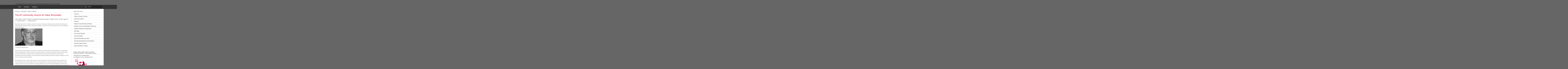

--- FILE ---
content_type: text/html; charset=UTF-8
request_url: https://www.anti-malware.info/tag/anti-virus-2/
body_size: 12431
content:
<!DOCTYPE html PUBLIC "-//W3C//DTD XHTML 1.0 Strict//EN" "http://www.w3.org/TR/xhtml1/DTD/xhtml1-strict.dtd">
<html xmlns="http://www.w3.org/1999/xhtml" lang="en-US">
<head profile="http://gmpg.org/xfn/11">

    <title>Anti-Virus &#8211; ANTI-MALWARE.info</title>

    <meta http-equiv="content-type" content="text/html; charset=UTF-8" />
	<meta name="description" content="The Reference in Independent Anti-Malware Advice and Information" />
	    
<!-- Styles  -->
	<link rel="stylesheet" type="text/css" href="https://www.anti-malware.info/wp-content/themes/modslider/style.css" />
	<link rel="stylesheet" href="https://www.anti-malware.info/wp-content/themes/modularity/library/styles/print.css" type="text/css" media="print" />
	<!--[if IE]><link rel="stylesheet" href="https://www.anti-malware.info/wp-content/themes/modularity/library/styles/ie.css" type="text/css" media="screen, projection" /><![endif]-->
	<!--[if lte IE 7]><link type="text/css" href="https://www.anti-malware.info/wp-content/themes/modularity/library/styles/ie-nav.css" rel="stylesheet" media="all" /><![endif]-->
	<!--[if IE]><link rel="stylesheet" href="https://www.anti-malware.info/wp-content/themes/modularity/library/styles/basic_ie.css" type="text/css" media="screen, projection" /><![endif]-->
	
	
	<link rel="alternate" type="application/rss+xml" title="ANTI-MALWARE.info RSS Feed" href="https://www.anti-malware.info/feed/" />
	<link rel="pingback" href="" />

<!-- Javascripts  -->
	<script type="text/javascript" src="https://www.anti-malware.info/wp-content/themes/modularity/js/jquery-1.2.6.min.js"></script>
	<script type="text/javascript" src="https://www.anti-malware.info/wp-content/themes/modslider/js/jquery.droppy.js"></script>
	<script type="text/javascript" src="https://www.anti-malware.info/wp-content/themes/modularity/js/swfobject.js"></script>
	<script type="text/javascript" src="https://www.anti-malware.info/wp-content/themes/modularity/js/search.js"></script>
	<script type='text/javascript'>
  $(function() {
    $('#nav-drop').droppy();
  });
</script>

<meta name='robots' content='max-image-preview:large' />
<link rel="alternate" type="application/rss+xml" title="ANTI-MALWARE.info &raquo; Anti-Virus Tag Feed" href="https://www.anti-malware.info/tag/anti-virus-2/feed/" />
<style id='wp-img-auto-sizes-contain-inline-css' type='text/css'>
img:is([sizes=auto i],[sizes^="auto," i]){contain-intrinsic-size:3000px 1500px}
/*# sourceURL=wp-img-auto-sizes-contain-inline-css */
</style>
<style id='wp-emoji-styles-inline-css' type='text/css'>

	img.wp-smiley, img.emoji {
		display: inline !important;
		border: none !important;
		box-shadow: none !important;
		height: 1em !important;
		width: 1em !important;
		margin: 0 0.07em !important;
		vertical-align: -0.1em !important;
		background: none !important;
		padding: 0 !important;
	}
/*# sourceURL=wp-emoji-styles-inline-css */
</style>
<style id='wp-block-library-inline-css' type='text/css'>
:root{--wp-block-synced-color:#7a00df;--wp-block-synced-color--rgb:122,0,223;--wp-bound-block-color:var(--wp-block-synced-color);--wp-editor-canvas-background:#ddd;--wp-admin-theme-color:#007cba;--wp-admin-theme-color--rgb:0,124,186;--wp-admin-theme-color-darker-10:#006ba1;--wp-admin-theme-color-darker-10--rgb:0,107,160.5;--wp-admin-theme-color-darker-20:#005a87;--wp-admin-theme-color-darker-20--rgb:0,90,135;--wp-admin-border-width-focus:2px}@media (min-resolution:192dpi){:root{--wp-admin-border-width-focus:1.5px}}.wp-element-button{cursor:pointer}:root .has-very-light-gray-background-color{background-color:#eee}:root .has-very-dark-gray-background-color{background-color:#313131}:root .has-very-light-gray-color{color:#eee}:root .has-very-dark-gray-color{color:#313131}:root .has-vivid-green-cyan-to-vivid-cyan-blue-gradient-background{background:linear-gradient(135deg,#00d084,#0693e3)}:root .has-purple-crush-gradient-background{background:linear-gradient(135deg,#34e2e4,#4721fb 50%,#ab1dfe)}:root .has-hazy-dawn-gradient-background{background:linear-gradient(135deg,#faaca8,#dad0ec)}:root .has-subdued-olive-gradient-background{background:linear-gradient(135deg,#fafae1,#67a671)}:root .has-atomic-cream-gradient-background{background:linear-gradient(135deg,#fdd79a,#004a59)}:root .has-nightshade-gradient-background{background:linear-gradient(135deg,#330968,#31cdcf)}:root .has-midnight-gradient-background{background:linear-gradient(135deg,#020381,#2874fc)}:root{--wp--preset--font-size--normal:16px;--wp--preset--font-size--huge:42px}.has-regular-font-size{font-size:1em}.has-larger-font-size{font-size:2.625em}.has-normal-font-size{font-size:var(--wp--preset--font-size--normal)}.has-huge-font-size{font-size:var(--wp--preset--font-size--huge)}.has-text-align-center{text-align:center}.has-text-align-left{text-align:left}.has-text-align-right{text-align:right}.has-fit-text{white-space:nowrap!important}#end-resizable-editor-section{display:none}.aligncenter{clear:both}.items-justified-left{justify-content:flex-start}.items-justified-center{justify-content:center}.items-justified-right{justify-content:flex-end}.items-justified-space-between{justify-content:space-between}.screen-reader-text{border:0;clip-path:inset(50%);height:1px;margin:-1px;overflow:hidden;padding:0;position:absolute;width:1px;word-wrap:normal!important}.screen-reader-text:focus{background-color:#ddd;clip-path:none;color:#444;display:block;font-size:1em;height:auto;left:5px;line-height:normal;padding:15px 23px 14px;text-decoration:none;top:5px;width:auto;z-index:100000}html :where(.has-border-color){border-style:solid}html :where([style*=border-top-color]){border-top-style:solid}html :where([style*=border-right-color]){border-right-style:solid}html :where([style*=border-bottom-color]){border-bottom-style:solid}html :where([style*=border-left-color]){border-left-style:solid}html :where([style*=border-width]){border-style:solid}html :where([style*=border-top-width]){border-top-style:solid}html :where([style*=border-right-width]){border-right-style:solid}html :where([style*=border-bottom-width]){border-bottom-style:solid}html :where([style*=border-left-width]){border-left-style:solid}html :where(img[class*=wp-image-]){height:auto;max-width:100%}:where(figure){margin:0 0 1em}html :where(.is-position-sticky){--wp-admin--admin-bar--position-offset:var(--wp-admin--admin-bar--height,0px)}@media screen and (max-width:600px){html :where(.is-position-sticky){--wp-admin--admin-bar--position-offset:0px}}

/*# sourceURL=wp-block-library-inline-css */
</style>
<style id='classic-theme-styles-inline-css' type='text/css'>
/*! This file is auto-generated */
.wp-block-button__link{color:#fff;background-color:#32373c;border-radius:9999px;box-shadow:none;text-decoration:none;padding:calc(.667em + 2px) calc(1.333em + 2px);font-size:1.125em}.wp-block-file__button{background:#32373c;color:#fff;text-decoration:none}
/*# sourceURL=/wp-includes/css/classic-themes.min.css */
</style>
<link rel='stylesheet' id='social-widget-css' href='https://www.anti-malware.info/wp-content/plugins/social-media-widget/social_widget.css?ver=6.9' type='text/css' media='all' />
<link rel="https://api.w.org/" href="https://www.anti-malware.info/wp-json/" /><link rel="alternate" title="JSON" type="application/json" href="https://www.anti-malware.info/wp-json/wp/v2/tags/7" />
<link href="https://www.anti-malware.info/wp-content/themes/modularity/library/functions/style.php" rel="stylesheet" type="text/css" /><script type="text/javascript" src="https://www.anti-malware.info/wp-content/plugins/si-captcha-for-wordpress/captcha/si_captcha.js?ver=1768630796"></script>
<!-- begin SI CAPTCHA Anti-Spam - login/register form style -->
<style type="text/css">
.si_captcha_small { width:175px; height:45px; padding-top:10px; padding-bottom:10px; }
.si_captcha_large { width:250px; height:60px; padding-top:10px; padding-bottom:10px; }
img#si_image_com { border-style:none; margin:0; padding-right:5px; float:left; }
img#si_image_reg { border-style:none; margin:0; padding-right:5px; float:left; }
img#si_image_log { border-style:none; margin:0; padding-right:5px; float:left; }
img#si_image_side_login { border-style:none; margin:0; padding-right:5px; float:left; }
img#si_image_checkout { border-style:none; margin:0; padding-right:5px; float:left; }
img#si_image_jetpack { border-style:none; margin:0; padding-right:5px; float:left; }
img#si_image_bbpress_topic { border-style:none; margin:0; padding-right:5px; float:left; }
.si_captcha_refresh { border-style:none; margin:0; vertical-align:bottom; }
div#si_captcha_input { display:block; padding-top:15px; padding-bottom:5px; }
label#si_captcha_code_label { margin:0; }
input#si_captcha_code_input { width:65px; }
p#si_captcha_code_p { clear: left; padding-top:10px; }
.si-captcha-jetpack-error { color:#DC3232; }
</style>
<!-- end SI CAPTCHA Anti-Spam - login/register form style -->

</head>

<body>
<div id="top">

<div class="description">ANTI-MALWARE.info |  The Reference in Independent Anti-Malware Advice and Information</div>
<div class="feed"><a href="https://www.anti-malware.info/feed/" title="Syndicate this site using RSS"><abbr title="Really Simple Syndication">Subscribe</abbr></a>  | <a href="https://www.anti-malware.info/mywavciloginpage/">Log in</a></div>
</div>
<div class="clear"></div>


<!-- Navigation -->
<div class="wrapper">
<div class="nav-wrapper">
<ul id="nav-drop">
	<li><a href="https://www.anti-malware.info">Home</a></li>
	<li class="pagenav"><a>Navigation</a><ul><li class="page_item page-item-2 current_page_parent"><a href="https://www.anti-malware.info/about/">About me</a></li>
<li class="page_item page-item-17"><a href="https://www.anti-malware.info/family-friends-pictures/">Family &#038; Friends / Pictures</a></li>
<li class="page_item page-item-211"><a href="https://www.anti-malware.info/gate-to-the-experts/">Gate to the Experts</a></li>
<li class="page_item page-item-49"><a href="https://www.anti-malware.info/glossary/">Glossary</a></li>
<li class="page_item page-item-122"><a href="https://www.anti-malware.info/malware-security-news-blogs/">Malware / Security News and Blogs</a></li>
<li class="page_item page-item-39"><a href="https://www.anti-malware.info/malware-clinic-identification/">Malware Clinic and Identification Resources</a></li>
<li class="page_item page-item-47"><a href="https://www.anti-malware.info/malware-testing-certifications/">Malware Testing and Certifications</a></li>
<li class="page_item page-item-67"><a href="https://www.anti-malware.info/old-blog/">OLD Blog</a></li>
<li class="page_item page-item-180"><a href="https://www.anti-malware.info/old-visual-payloads/">OLD Visual Payloads</a></li>
<li class="page_item page-item-30"><a href="https://www.anti-malware.info/press/">Press and Media</a></li>
<li class="page_item page-item-43"><a href="https://www.anti-malware.info/security-information-tools/">Security Information and Tools</a></li>
<li class="page_item page-item-36"><a href="https://www.anti-malware.info/security-organisations/">Security Organisations and Associations</a></li>
<li class="page_item page-item-34"><a href="https://www.anti-malware.info/security-product-vendors/">Security Product Vendors</a></li>
<li class="page_item page-item-177"><a href="https://www.anti-malware.info/spam-information-hoaxes/">Spam Information / Hoaxes</a></li>
</ul></li>	<li class="categories"><a>Categories</a><ul>	<li class="cat-item cat-item-1"><a href="https://www.anti-malware.info/category/blog/">Blog</a>
</li>
	<li class="cat-item cat-item-9"><a href="https://www.anti-malware.info/category/anti-malware-info/">Website</a>
</li>
</ul></li>		
</ul>
		<div id="search">
	<form method="get" id="searchform" action="https://www.anti-malware.info/">
		<div>
			<input type="text" name="s" id="s" value="Search" onfocus="clearInput('s', 'Search')" onblur="clearInput('s', 'Search')" /> 
		</div>
	</form>
</div>
			
</div>

</div>


<div class="container">
<div class="container-inner"><div class="span-15 colborder home">

		
 	   	  		<h3 class="sub">Posts Tagged &#8216;Anti-Virus&#8217;</h3>
 	  <div class="clear"></div>
<div class="content">
<div class="post-569 post type-post status-publish format-standard hentry category-blog tag-anti-virus-2 tag-caro">
<h2><a href="https://www.anti-malware.info/2015/10/the-av-community-mourns-for-klaus-brunnstein/" rel="bookmark" title="Permanent Link to The AV community mourns for Klaus Brunnstein">The AV community mourns for Klaus Brunnstein</a></h2>
<div class="news-single-headerwrap">
<h3 class="news-single-title">The Viren-Test-Center’s founder passed away in May 2015, at the age of 77 (25/5/1937 &#8211; +19/5/2015).</h3>
</div>
<div class="leadsection-single">Brunnstein was born in Cologne and later on based in Hamburg. Working at the University of Hamburg, he influenced the computer science education worldwide. He will for sure be remembered by many colleagues, family and friends.</div>
<div class="leadsection-single"><a href="http://www.anti-malware.info/wp-content/uploads/2015/10/prof_brunnstein_65712w320h200.jpg"><img loading="lazy" decoding="async" class="alignnone size-medium wp-image-604" src="http://www.anti-malware.info/wp-content/uploads/2015/10/prof_brunnstein_65712w320h200-300x188.jpg" alt="prof_brunnstein_65712w320h200" width="300" height="188" srcset="https://www.anti-malware.info/wp-content/uploads/2015/10/prof_brunnstein_65712w320h200-300x188.jpg 300w, https://www.anti-malware.info/wp-content/uploads/2015/10/prof_brunnstein_65712w320h200.jpg 320w" sizes="auto, (max-width: 300px) 100vw, 300px" /></a></div>
<div class="news-single-text">
<h4> A man we all will miss!</h4>
<div>
<p class="bodytext">Klaus was one of the founders of CARO (the Computer Anti-Virus Research Organization), an organization that was established in 1990 to research and study malware. CARO was planning to create another official and public organization called EICAR, an organization aiming at antivirus research and improving development of security software. It was during the inaugural meeting of EICAR in Brussels, Belgium in 1991 that I’ve met Klaus for the first time.</p>
<p class="bodytext">While talking to Klaus, I got to learn about so many new aspects of viruses and that made me being even more interested in this whole matter. Some of his ideas were very controversial while some others, on the contrary, were even very conservative. His ideas inspired me in a lot of security related topics, events and publications I touched, visited and launched afterwards. At least you could say that, without Klaus and my first encounter with a Trojan horse, back in 1989, I wouldn’t have been into the security industry at all.</p>
<p class="bodytext">I still remember Klaus from his interesting discussions and points of view on a closed security forum. Actually, I still have all of his feedback in my backup system. Some of these old mails range back 19 years! I always stayed in contact with Klaus and I have met him during many security related events like the early EICAR conferences in the nineties.</p>
<p class="bodytext">During one of the latest CARO workshops, I told him about a book that I was writing and he told me that he always would be there in case I needed some advice. For that reason, I asked him, several months ago, to write an opinion chapter about the future of security for my book, called “Cyber Danger” (the German version “Cybergefahr” will be published later this year). I now do realize, that this will most probably be the last words he officially wrote in a book. Klaus will always be remembered as a pioneer. I am greatly saddened to have learned of his death yesterday. He contributed so much to the industry.</p>
<p class="bodytext">Klaus, I still owe you a copy of my book! Somewhere. Sometime.</p>
</div>
</div>
<p> <a href="https://www.anti-malware.info/2015/10/the-av-community-mourns-for-klaus-brunnstein/#more-569" class="more-link"><span aria-label="Continue reading The AV community mourns for Klaus Brunnstein">(more&hellip;)</span></a></p>
<div class="clear"></div>
<p class="postmetadata">Oct 30, 2015 | Categories: <a href="https://www.anti-malware.info/category/blog/" rel="category tag">Blog</a> | Tags: <a href="https://www.anti-malware.info/tag/anti-virus-2/" rel="tag">Anti-Virus</a>, <a href="https://www.anti-malware.info/tag/caro/" rel="tag">CARO</a> | <span>Comments Off<span class="screen-reader-text"> on The AV community mourns for Klaus Brunnstein</span></span>  </p>
</div>
<hr />
<div class="post-562 post type-post status-publish format-standard hentry category-blog tag-anti-virus-2 tag-av-is-dead">
<h2><a href="https://www.anti-malware.info/2015/10/the-evolution-of-anti-virus-solutions-continues-antivirus-is-not-dead/" rel="bookmark" title="Permanent Link to The evolution of anti-virus solutions continues &#8211; Antivirus is not dead!">The evolution of anti-virus solutions continues &#8211; Antivirus is not dead!</a></h2>
<div class="news-single-headerwrap">
<h3 class="news-single-subheader">Anti-virus has evolved for the last 25 years and will continue to do so for the next 25 years</h3>
</div>
<div class="leadsection-single">&#8220;Anti-virus is dead&#8221; &#8211; again. AV has been dying for the last decades. 15 years ago Dr. Alan Solomon, a highly respected security expert and founder of a pioneering anti-virus software company, made the same statement. AV also deceased when the first behavior-based products entered the market. Whenever there are new threats, the failure of AV products is pointed out and their critical illness is claimed. But &#8211; surprise, surprise &#8211; AV is still there!</div>
<div class="news-single-text">
<p class="bodytext">Actually, this is exactly what Alan Solomon wanted to point out: AV is and always will be in an evolving state. He showed that the future of anti-virus programs would evolve, from pure signature-based detection to different kinds of technologies like heuristics and behavioral detection and even to more advanced protection methods. And now, with targeted attacks (aka APTs) and nation-state spying as new players in the threat landscape, AV is making another step in its evolution.</p>
<h3>AV solutions are an important layer in the defense for enterprises</h3>
<p class="bodytext">So what is it about this time? A couple of days ago, it was Brian Dye, Senior Vice President of Information Security at Symantec, who has claimed that anti-virus is dead, during an interview with <a class="external-link-new-window" title="The Wall Street Journal: Symantec Develops New Attack on Cyberhacking" href="http://online.wsj.com/news/articles/SB10001424052702303417104579542140235850578" target="_blank">The Wall Street Journal</a>. Unfortunately though, the headline &#8220;AV is dead&#8221; has the potential to be misinterpreted by a wide audience, if it is put in another context.<br />
The statement was part of a description of Symantec&#8217;s product strategy for business customers. It is nothing new that AV-solutions are a baseline protection against common threats. They are established and therefore only play a minor role when it comes to outlining the strategic aspects of upcoming security solutions for dedicated attacks. And in the complex environment of a company network, a wide range of special protections are at charge. But Dye&#8217;s statement never meant to say that AV products are useless. He just said that it needs more than an AV product to protect a company&#8217;s IT infrastructure. And this is undoubtedly true. <a href="https://www.anti-malware.info/2015/10/the-evolution-of-anti-virus-solutions-continues-antivirus-is-not-dead/#more-562" class="more-link"><span aria-label="Continue reading The evolution of anti-virus solutions continues &#8211; Antivirus is not dead!">(more&hellip;)</span></a></p>
</div>
<div class="clear"></div>
<p class="postmetadata">Oct 30, 2015 | Categories: <a href="https://www.anti-malware.info/category/blog/" rel="category tag">Blog</a> | Tags: <a href="https://www.anti-malware.info/tag/anti-virus-2/" rel="tag">Anti-Virus</a>, <a href="https://www.anti-malware.info/tag/av-is-dead/" rel="tag">AV is dead</a> | <span>Comments Off<span class="screen-reader-text"> on The evolution of anti-virus solutions continues &#8211; Antivirus is not dead!</span></span>  </p>
</div>
<hr />
<div class="post-526 post type-post status-publish format-standard hentry category-blog tag-amtso tag-android tag-anti-virus-2 tag-book tag-caro tag-cyber-espionage tag-cyber-sabotage tag-cyber-terrorism tag-cyberwar tag-eddy-willems tag-eicar tag-mobile-security tag-opinion tag-security tag-targeted-attacks">
<h2><a href="https://www.anti-malware.info/2013/10/book-launch-cybergevaar/" rel="bookmark" title="Permanent Link to Book Launch &#8216;Cybergevaar&#8217;">Book Launch &#8216;Cybergevaar&#8217;</a></h2>
<h3>IT security Information for everybody</h3>
<div>I finally did it. In the beginning of October 2013, I and the Belgian publisher Lannoo (www.lannoo.be ) officially launched ‘Cybergevaar’ in Belgium and the Netherlands. It was not an easy job, I can tell you but I always wanted to do this. It took me about 8 to 9 months to write and finalize it. That&#8217;s also part of the reason why I didn&#8217;t blog that often anymore during that period.</div>
<div>
<p>“Writing a book about cyber threats in a comprehensible and comprehensive way is not an easy task, but the book ‘Cybergevaar &#8216; succeeds in this”, certifies <a title="First book review for " href="http://datanews.knack.be/ict/nieuws/cybergevaar-te-boek/article-4000412606908.htm" target="_blank">the book’s first review</a>, conducted by a well-known Belgian IT magazine, Datanews. The book &#8220;Cybergevaar&#8221; tries to provide a very readable and very accessible overview of almost every information security related problem and malware. It reaches out to the general audience and does not only target the technically savvy reader but provides information for everybody.</p>
<p><a href="http://www.anti-malware.info/wp-content/uploads/2013/10/cybergevaarcover.jpg"><img loading="lazy" decoding="async" class="alignnone size-medium wp-image-545" alt="cybergevaarcover" src="http://www.anti-malware.info/wp-content/uploads/2013/10/cybergevaarcover-191x300.jpg" width="191" height="300" srcset="https://www.anti-malware.info/wp-content/uploads/2013/10/cybergevaarcover-191x300.jpg 191w, https://www.anti-malware.info/wp-content/uploads/2013/10/cybergevaarcover.jpg 245w" sizes="auto, (max-width: 191px) 100vw, 191px" /></a></p>
<p>&#8220;Cybergevaar&#8221; starts with an overview of the history of malware and looks into the many profiles of malware writers and hackers. One of the chapters touches the topic underground economy and is using a lot of examples to explain the involvements. It is based on a whitepaper written by G Data SecurityLabs. Furthermore, new developments in the fields of cyber attacks, sabotage and espionage are discussed and looked into from different angles. The daily threats and the myths about malware are described in a detailed way. Among this, the chapter about general security tips and tricks is interesting for everybody. The book also provides a special chapter with thorough advice for companies.</p>
<p>While exploring the book, the reader can find several exciting security anecdotes and entertaining situations one possibly has never heard of before. Additional clarifications are provided throughout the entire book by use of attractive illustrations and easy-to-understand graphs. High-level opinions of people with experience and interest in the ICT security industry are included: Professionals such as Natalya Kasperskaya (InfoWatch), Ralf Benzmüller (G Data), Peter Kruse (CSIS Security Group), Bob Burls (Independent IT Security Consultant) are amongst the contributors.  The book also seeks to elaborate on how governments and the media can play a role in the &#8216;education&#8217; of users. Moreover, it gives an inside look into the computer security industry and organizations like AMTSO and EICAR. And, of course, ‘Cybergevaar’ does not miss the opportunity to highlight how the problem and its solutions may develop in the future, with a special chapter in the form of a short story – ‘Radical Ransom’ &#8211; set in the year 2033.</p>
<p>&#8220;Cybergevaar&#8221; by Eddy Willems, Lannoo, 213 pages, is now available in Belgian and Dutch bookstores and online shops.  Plans to publish this book in other languages, such as German and English, are currently being discussed.</p>
<p>Official Website (Dutch): <a href="http://www.cybergevaar.be/" target="_blank">www.cybergevaar.be</a> and <a href="http://www.cybergevaar.nl/" target="_blank">www.cybergevaar.nl</a></p>
<p>You can also order your version of the book via this webpage: <a href="http://www.lannooshop.com/gdata" target="_blank">www.lannooshop.com/gdata</a></p>
<p>&nbsp;</p>
</div>
<div class="clear"></div>
<p class="postmetadata">Oct 29, 2013 | Categories: <a href="https://www.anti-malware.info/category/blog/" rel="category tag">Blog</a> | Tags: <a href="https://www.anti-malware.info/tag/amtso/" rel="tag">amtso</a>, <a href="https://www.anti-malware.info/tag/android/" rel="tag">Android</a>, <a href="https://www.anti-malware.info/tag/anti-virus-2/" rel="tag">Anti-Virus</a>, <a href="https://www.anti-malware.info/tag/book/" rel="tag">book</a>, <a href="https://www.anti-malware.info/tag/caro/" rel="tag">CARO</a>, <a href="https://www.anti-malware.info/tag/cyber-espionage/" rel="tag">cyber espionage</a>, <a href="https://www.anti-malware.info/tag/cyber-sabotage/" rel="tag">cyber sabotage</a>, <a href="https://www.anti-malware.info/tag/cyber-terrorism/" rel="tag">cyber terrorism</a>, <a href="https://www.anti-malware.info/tag/cyberwar/" rel="tag">cyberwar</a>, <a href="https://www.anti-malware.info/tag/eddy-willems/" rel="tag">Eddy Willems</a>, <a href="https://www.anti-malware.info/tag/eicar/" rel="tag">EICAR</a>, <a href="https://www.anti-malware.info/tag/mobile-security/" rel="tag">mobile security</a>, <a href="https://www.anti-malware.info/tag/opinion/" rel="tag">opinion</a>, <a href="https://www.anti-malware.info/tag/security/" rel="tag">Security</a>, <a href="https://www.anti-malware.info/tag/targeted-attacks/" rel="tag">targeted attacks</a> | <span>Comments Off<span class="screen-reader-text"> on Book Launch &#8216;Cybergevaar&#8217;</span></span>  </p>
</div>
<hr />
<div class="post-502 post type-post status-publish format-standard hentry category-blog tag-adobe tag-anti-virus-2 tag-exploits tag-java tag-ms-windows tag-security-tip tag-update">
<h2><a href="https://www.anti-malware.info/2013/01/make-updates-restart-your-computer/" rel="bookmark" title="Permanent Link to Make updates! Restart your computer!">Make updates! Restart your computer!</a></h2>
<h3>Pornography alarm or reboot?</h3>
<div>After years of insisting on the importance of updating and patching, most people know by now that it is wise to perform updates. Unfortunately, many people tend to think about the operating system updates only. They neglect so-called third party software, such as Adobe PDF, Adobe Flash and Oracle Java in particular and all other software in general, which is a huge mistake.</div>
<div>
<p>But there is another pitfall: Most computer users do not realize that many software updates do not only need to be installed, but the computer needs to be restarted for the updates and patches to take effect. The combination of ignorance, impatience and laziness is fatal in this sense.</p>
<p>The safety of the PC stands and falls with the combination of your security software, the updates of the OS and other software and especially of your own behavior. Very often, the Achilles heel of PC security is human &#8216;procrastination&#8217;.<br />
Users often don’t want to turn the PC or laptop off completely, because the startup takes too long. The endlessly used method to simply closing the laptop or choosing hibernation state of the PC is a phenomenon that most readers will be familiar with. The use of tablet computers even made it worse: those devices are ready to be used in an instant and therefore have made us even more impatient.<br />
 <a href="https://www.anti-malware.info/2013/01/make-updates-restart-your-computer/#more-502" class="more-link"><span aria-label="Continue reading Make updates! Restart your computer!">(more&hellip;)</span></a></div>
<div class="clear"></div>
<p class="postmetadata">Jan 07, 2013 | Categories: <a href="https://www.anti-malware.info/category/blog/" rel="category tag">Blog</a> | Tags: <a href="https://www.anti-malware.info/tag/adobe/" rel="tag">Adobe</a>, <a href="https://www.anti-malware.info/tag/anti-virus-2/" rel="tag">Anti-Virus</a>, <a href="https://www.anti-malware.info/tag/exploits/" rel="tag">exploits</a>, <a href="https://www.anti-malware.info/tag/java/" rel="tag">Java</a>, <a href="https://www.anti-malware.info/tag/ms-windows/" rel="tag">MS Windows</a>, <a href="https://www.anti-malware.info/tag/security-tip/" rel="tag">security tip</a>, <a href="https://www.anti-malware.info/tag/update/" rel="tag">update</a> | <span>Comments Off<span class="screen-reader-text"> on Make updates! Restart your computer!</span></span>  </p>
</div>
<hr />
<div class="post-500 post type-post status-publish format-standard hentry category-blog tag-anti-virus-2 tag-ms-windows tag-opinion tag-scanner tag-security">
<h2><a href="https://www.anti-malware.info/2012/12/windows-8-malware-free/" rel="bookmark" title="Permanent Link to Windows 8: Malware-free?">Windows 8: Malware-free?</a></h2>
<p>We always loved Microsoft’s operating systems as most of them are adopted very well in the whole world and security has been improving since years. The new incarnation of Windows 8 is somewhat different to the former ones as the interface underwent some notably big changes.</p>
<div>
<p>Windows 8 offers the same interface on many devices: Xbox, via desktop to tablet PCs and smart phones. Microsoft tries to make a user experience that is almost universal. Nevertheless, it appears that the app functionalities under Windows RT (the one for ARM tablets) and the program of the desktop version are not always the same.</p>
<p>You might think that having a very similar interface on the different devices enables you to do the same things on different hardware, but that doesn’t seem to be true in all the cases. Sometimes, the decision to change the user experience and the usability is a matter of security, and that is to be welcomed, but all in all, it creates confusion for the user.<br />
A good example is Skype, from Microsoft. You can use it on any Windows device, but it is impossible to send over files under Windows RT &#8211; most possibly because of the security restrictions, due to the sandboxing approach. That is an ambiguous feature, from a user’s point of view. And that’s not the only critical view we have.</p>
<p> <a href="https://www.anti-malware.info/2012/12/windows-8-malware-free/#more-500" class="more-link"><span aria-label="Continue reading Windows 8: Malware-free?">(more&hellip;)</span></a></div>
<div class="clear"></div>
<p class="postmetadata">Dec 12, 2012 | Categories: <a href="https://www.anti-malware.info/category/blog/" rel="category tag">Blog</a> | Tags: <a href="https://www.anti-malware.info/tag/anti-virus-2/" rel="tag">Anti-Virus</a>, <a href="https://www.anti-malware.info/tag/ms-windows/" rel="tag">MS Windows</a>, <a href="https://www.anti-malware.info/tag/opinion/" rel="tag">opinion</a>, <a href="https://www.anti-malware.info/tag/scanner/" rel="tag">scanner</a>, <a href="https://www.anti-malware.info/tag/security/" rel="tag">Security</a> | <span>Comments Off<span class="screen-reader-text"> on Windows 8: Malware-free?</span></span>  </p>
</div>
<hr />
<div class="post-13 post type-post status-publish format-standard hentry category-anti-malware-info tag-amtso tag-anti-virus-2 tag-avar tag-eddy-willems tag-eicar tag-evangelist tag-lsec tag-readmylips tag-security">
<h2><a href="https://www.anti-malware.info/2010/06/home/" rel="bookmark" title="Permanent Link to WAVCI.com  Eddy Willems Anti-Virus Consultancy International">WAVCI.com <br> Eddy Willems Anti-Virus Consultancy International</a></h2>
<p><strong>This is Eddy Willems&#8217; official and original homepage for anti-virus and anti-malware consultancy </strong><strong>with links to most anti-malware sites and companies in the world.</strong></p>
<p>I advise you to have a look at my newer site <a href="https://www.eddywillems.be/" target="_blank" rel="noopener">www.eddywillems.be</a>  or <a href="https://www.wavci.com" target="_blank" rel="noopener">www.wavci.com</a> which is up-to-date.</p>
<p>This site will not be updated anymore and will disappear in the future!</p>
<p>This site was the reference in independent anti-malware advice and information. It is also known as the first Belgian anti-virus page and one of the oldest security sites on the Web. This site is renewed in September 2010 and exists since 1995. Within these pages you will find one of the most comprehensive lists of anti-malware sites in the world with over 10.000 links.</p>
<p><strong>Eddy Willems</strong> is a worldwide known cyber security expert from Belgium. He is a board member of 2 security industry organizations, EICAR and LSEC, and is independent Security Evangelist at WAVCi, his own company.  Since 1989, he is Belgian’s internationally most quoted cyber security expert. In 1989, Eddy was introduced to the early cyber security industry due to an incident with the very first ransomware, the AIDS information trojan. Willems still owns the last remaining physical copy worldwide. He became a founding member of EICAR in 1991, one of the world’s first security IT organizations. Eddy has been working for nearly 4 decades as cyber security expert for several security companies like G DATA, Kaspersky and Westcon. He is also COO of CSA (Clean Software Alliance) since 2024. In 2013 he published his first book ‘Cyberdanger’ in English, German and Dutch. He is also co-author of the SF cyberthriller ‘The Virus’ (Dutch 2022, English coming soon). Eddy is a known inspiring speaker and is giving lectures and presentations (including TEDx) worldwide for a very diverse audience from children to experts.</p>
<p>This site is and will remain always completely independent! (Site Design: Sonia Auger and Eddy Willems)</p>
<div class="clear"></div>
<p class="postmetadata">Jun 23, 2010 | Categories: <a href="https://www.anti-malware.info/category/anti-malware-info/" rel="category tag">Website</a> | Tags: <a href="https://www.anti-malware.info/tag/amtso/" rel="tag">amtso</a>, <a href="https://www.anti-malware.info/tag/anti-virus-2/" rel="tag">Anti-Virus</a>, <a href="https://www.anti-malware.info/tag/avar/" rel="tag">AVAR</a>, <a href="https://www.anti-malware.info/tag/eddy-willems/" rel="tag">Eddy Willems</a>, <a href="https://www.anti-malware.info/tag/eicar/" rel="tag">EICAR</a>, <a href="https://www.anti-malware.info/tag/evangelist/" rel="tag">Evangelist</a>, <a href="https://www.anti-malware.info/tag/lsec/" rel="tag">LSEC</a>, <a href="https://www.anti-malware.info/tag/readmylips/" rel="tag">ReadMyLips</a>, <a href="https://www.anti-malware.info/tag/security/" rel="tag">Security</a> | <span>Comments Off<span class="screen-reader-text"> on WAVCI.com <br> Eddy Willems Anti-Virus Consultancy International</span></span>  </p>
</div>
<hr />

<div class="clear"></div>

<div class="nav-interior">
			<div class="prev"></div>
			<div class="next"></div>
		</div>
<div class="clear"></div>

	</div>
</div>
		
<div class="span-8 last">
	<div id="sidebar">
		<div class="ad-sidebar">
</div>		<div class="item"><h3 class="sub">Navigation</h3>
			<ul>
				<li class="page_item page-item-2 current_page_parent"><a href="https://www.anti-malware.info/about/">About me</a></li>
<li class="page_item page-item-17"><a href="https://www.anti-malware.info/family-friends-pictures/">Family &#038; Friends / Pictures</a></li>
<li class="page_item page-item-211"><a href="https://www.anti-malware.info/gate-to-the-experts/">Gate to the Experts</a></li>
<li class="page_item page-item-49"><a href="https://www.anti-malware.info/glossary/">Glossary</a></li>
<li class="page_item page-item-122"><a href="https://www.anti-malware.info/malware-security-news-blogs/">Malware / Security News and Blogs</a></li>
<li class="page_item page-item-39"><a href="https://www.anti-malware.info/malware-clinic-identification/">Malware Clinic and Identification Resources</a></li>
<li class="page_item page-item-47"><a href="https://www.anti-malware.info/malware-testing-certifications/">Malware Testing and Certifications</a></li>
<li class="page_item page-item-67"><a href="https://www.anti-malware.info/old-blog/">OLD Blog</a></li>
<li class="page_item page-item-180"><a href="https://www.anti-malware.info/old-visual-payloads/">OLD Visual Payloads</a></li>
<li class="page_item page-item-30"><a href="https://www.anti-malware.info/press/">Press and Media</a></li>
<li class="page_item page-item-43"><a href="https://www.anti-malware.info/security-information-tools/">Security Information and Tools</a></li>
<li class="page_item page-item-36"><a href="https://www.anti-malware.info/security-organisations/">Security Organisations and Associations</a></li>
<li class="page_item page-item-34"><a href="https://www.anti-malware.info/security-product-vendors/">Security Product Vendors</a></li>
<li class="page_item page-item-177"><a href="https://www.anti-malware.info/spam-information-hoaxes/">Spam Information / Hoaxes</a></li>
			</ul>

			</div><div class="item"><h3 class="sub">Eddy Willems Anti-Virus Consultancy International</h3>			<div class="textwidget"><b>The Reference in Independent <br>Anti-Malware Advice and Information</b> <br>
<a href="http://www.eddywillems.be"><img class="size-thumbnail wp-image-80" title="wavci logo" src="http://www.anti-malware.info/wp-content/uploads/2010/07/wavci-150x150.png" alt="wavci logo" width="150" height="150" /></a><br>
<b>www.wavci.com</b> | www.anti-malware.info<br>
www.malware.be | www.anti-malware.be<br>
www.anti-virus.be | www.eddywillems.be<br></div>
		</div><div class="item"><h3 class="sub">Follow Eddy!</h3><div class="socialmedia-buttons smw_left"><a href="http://www.facebook.com/people/Eddy-Willems/657999319" rel="nofollow" target="_blank"><img width="32" height="32" src="https://www.anti-malware.info/wp-content/plugins/social-media-widget/images/default/32/facebook.png" 
				alt="Follow Us on Facebook" 
				title="Follow Us on Facebook" style="opacity: 0.6; -moz-opacity: 0.6;" class="fade" /></a><a href="http://www.twitter.com/EddyWillems" rel="nofollow" target="_blank"><img width="32" height="32" src="https://www.anti-malware.info/wp-content/plugins/social-media-widget/images/default/32/twitter.png" 
				alt="Follow Us on Twitter" 
				title="Follow Us on Twitter" style="opacity: 0.6; -moz-opacity: 0.6;" class="fade" /></a><a href="http://be.linkedin.com/in/eddywillems" rel="nofollow" target="_blank"><img width="32" height="32" src="https://www.anti-malware.info/wp-content/plugins/social-media-widget/images/default/32/linkedin.png" 
				alt="Follow Us on LinkedIn" 
				title="Follow Us on LinkedIn" style="opacity: 0.6; -moz-opacity: 0.6;" class="fade" /></a><a href="http://www.anti-malware.info/feed" rel="nofollow" target="_blank"><img width="32" height="32" src="https://www.anti-malware.info/wp-content/plugins/social-media-widget/images/default/32/rss.png" 
				alt="Follow Us on RSS" 
				title="Follow Us on RSS" style="opacity: 0.6; -moz-opacity: 0.6;" class="fade" /></a><a href="https://www.instagram.com/eddywillems/" rel="nofollow" target="_blank"><img width="32" height="32" src="https://www.anti-malware.info/wp-content/plugins/social-media-widget/images/default/32/instagram.png" 
				alt="Follow Us on Instagram" 
				title="Follow Us on Instagram" style="opacity: 0.6; -moz-opacity: 0.6;" class="fade" /></a></div></div><div class="item"><h3 class="sub">Memberships / Associations</h3>			<div class="textwidget"><br><a href="http://www.gdatasoftware.com/"><img src="http://www.anti-malware.info/wp-content/uploads/2020/12/GDatakl.jpg"></a>
<br><a href="http://www.wildlist.org/"><img src="http://www.anti-malware.info/wp-content/uploads/2020/12/wildlistkl.jpg"></a>
<br><a href="http://www.eicar.org"><img src="http://www.anti-malware.info/wp-content/uploads/2020/12/eicarkl.jpg"></a>
<br><a href="http://www.amtso.org/"><img src="http://www.anti-malware.info/wp-content/uploads/2016/09/amtso_MEMBER_logo_color_small.png"></a>
<br><a href="http://www.leadersinsecurity.org/"><img src="http://www.anti-malware.info/wp-content/uploads/2020/12/lsec-logokl.jpg"></a>
<br><a href="http://www.aavar.org/"><img src="http://www.anti-malware.info/wp-content/uploads/2020/12/avar-logokl.jpg"></a>
<br><a href="http://www.readmylips.be/"><img src="http://www.anti-malware.info/wp-content/uploads/2016/09/readmylips.png"></a>
<br><a href="https://www.speakersbase.com/"><img src="http://www.anti-malware.info/wp-content/uploads/2020/12/Speakersbasekl.jpg"></a>
<br><a href="https://b2speak.com/"><img src="http://www.anti-malware.info/wp-content/uploads/2020/12/B2speak.png"></a>
<br><a href="http://www.cybergevaar.be/"><img src="http://www.anti-malware.info/wp-content/uploads/2020/12/cybergevaarkl.jpg"></a>
<br><a href="http://www.cybergefahr.de/"><img src="http://www.anti-malware.info/wp-content/uploads/2020/12/Cybergefahrkl.jpg"></a>
<br><a href="http://www.cyber-danger.com/"><img src="http://www.anti-malware.info/wp-content/uploads/2019/06/CyberdangerCoverSmall.jpg"></a>
<br><a href="https://www.hetvirus.com/"><img src="http://www.anti-malware.info/wp-content/uploads/2020/12/HetVirusNieuwKL.jpg"></a>
</div>
		</div>
		<div class="item">
		<h3 class="sub">Recent Blog Posts</h3>
		<ul>
											<li>
					<a href="https://www.anti-malware.info/2020/12/het-virus-my-first-sf-cyberthriller-published/">Het Virus &#8211; My first SF Cyberthriller published</a>
									</li>
											<li>
					<a href="https://www.anti-malware.info/2019/06/my-new-book-cyberdanger-released-june-2019/">My New Book &#8216;Cyberdanger&#8217; Is Released: June 2019</a>
									</li>
											<li>
					<a href="https://www.anti-malware.info/2016/07/blogging-and-other-information/">Blogging and other Information …</a>
									</li>
											<li>
					<a href="https://www.anti-malware.info/2016/04/ubuntu-on-windows-10-good-or-bad/">Ubuntu on Windows 10: Good or Bad?</a>
									</li>
											<li>
					<a href="https://www.anti-malware.info/2015/12/cybergefahr-the-german-translated-and-updated-version-of-my-book-was-released-last-week/">Cybergefahr &#8211; The German (and updated) version of my book Cybergevaar released!</a>
									</li>
					</ul>

		</div>	
	</div>
</div>
<!-- Begin Footer -->
   

--- FILE ---
content_type: text/css
request_url: https://www.anti-malware.info/wp-content/themes/modslider/style.css
body_size: 1280
content:
/*
Theme Name: Modslider
Theme URI: http://graphpaperpress.com
Description: A child theme for Modularity
Author: Thad Allender
Author URI: http://thadallender.com
Template: modularity
Version: 1.5.2
License:  All Rights Reserved
*/
	
@import url("../modularity/style.css");

body {background:#fff url(images/fading_bg.gif) repeat-x top left;
}
#top {width:990px;height:40px;margin:10px auto 4px auto;padding:0;}
#top .logo {float:left;display:block;height:43px;overflow:hidden;padding:0;width:259px;}
#top .logo a{display:block;height:57px;overflow:hidden;width:259px;}
#top .logo a img{border:0;}
#top .logo a:hover {display:block;height:43px;text-indent:-259px;width:259px;}
.description {margin:0 24px; padding:26px 0 0 0; float:left;color:#000}
.login {float:right;margin:26px 20px 0 0;color:#000}
#top .feed {float:right;margin:26px 0 0 3px;padding: 0 0 0 16px;background: url("images/rss.png") no-repeat 0 50%;} 
#masthead {display:block;clear:both}

/* NAVIGATION - Basic code - don't modify */ 
div.wrapper { position: relative; margin: 0; width: 100%;display: block;border-bottom:1px solid #111;border-top:#111 1px solid;background-color: #333; height: 42px;z-index:102;}
div.nav-wrapper { display: block; margin: 0 auto; padding: 0; position: relative;width:950px;}
#nav-drop {float:left;}
#nav-drop li { text-align: left; display: block; list-style: none; margin: 0; padding: 0; float: left; position: relative; cursor:default; }
#nav-drop a { display: block; z-index: 100;}
#nav-drop ul { display: none; position: absolute; left: 0; margin: 0; padding: 0; }
* html #nav-drop ul { line-height: 0; } /* IE6 "fix" */
#nav-drop ul a { zoom: 1; } /* IE6/7 fix */
#nav-drop ul li { float: none; }
#nav-drop ul ul { top: 0; }
    
/* NAVIGATION _ Essentials - configure this */
#nav-drop ul { width: 170px; }
#nav-drop ul ul { left: 170px; }

/* NAVIGATION - Everything else is theming */
#nav-drop *:hover { background-color: none; }
#nav-drop a {color: white; font-size: 12px; padding: 15px; line-height: 1; }
#nav-drop li.hover a { background-color: #222; }
#nav-drop ul { top: 42px; }
#nav-drop ul li a { background-color: #222; }
#nav-drop ul a.hover { background-color: #000; }
#nav-drop li ul li a { border-bottom: 1px solid #333; border-right: none; }
/* #nav-drop ul a { border-bottom: none; } - I also needed this for IE6/7 */
#nav-drop ul li a.children {background-image: url(images/arrow.png); background-position: right center; background-repeat: no-repeat;}
#nav-drop a.site-logo {width: 150px;background:url(images/button.jpg) no-repeat 0px 0px;}
#nav-drop ul li a.site-logo:hover {color:#fff;background:url(images/button.jpg) no-repeat 0px -71px;}

/* NAVIGATION - Search for something */
div.nav-wrapper #search { position: relative; float: right; top: 8px; height:40px; width:190px; background: url(images/search.jpg) no-repeat left top; z-index: 200}
div.nav-wrapper #search:hover { background: url(images/search-hover.jpg) no-repeat left top}
div.nav-wrapper #search #s { background: transparent; float: left; display: block; margin:0;padding-left: 37px; width: 140px; border: none; font-size: 12px; color: #ccc; vertical-align: bottom; }
#search #s:hover { color: #fff; background: transparent}
div.nav-wrapper #search #s:hover {color: #fff;background: transparent;}

.postmetadata {background:#000;border-top:1px solid #444;border-bottom:1px solid #444;padding:10px;color:#999; -moz-border-radius: 0;-khtml-border-radius: 0;-webkit-border-radius: 0;border-radius: 0;font-size:10px;}
.postmetadata a {color:#ccc;}
.postmetadata a:hover {color:#fff;text-decoration:underline}

/* Sidebar */
#sidebar ul li a:hover,ul.txt li:hover{color:#515151;background-position:1px 0.8em;background: #f2f1ef url(images/li.png) no-repeat 2px 10px;}


--- FILE ---
content_type: text/css;charset=UTF-8
request_url: https://www.anti-malware.info/wp-content/themes/modularity/library/functions/style.php
body_size: 324
content:
 
/*Base Colors
------------------------------------------------------------ */
body { background: #666666; }
.container, .sliderGallery { background: #ffffff; }
div.colborder, div.border { border-right: 1px solid #cccccc; }
.box,.postmetadata,.nav,h3#comments,h3#respond,#commentform,#sidebar ul li a:hover,ul.txt li:hover {background: #cccccc; }
#sidebar ul li a,ul.txt li { border-bottom: 1px solid #cccccc; }
hr {background: #cccccc; color: #cccccc; }
#footer-wrap {background: #333333;}

/*Font Color
------------------------------------------------------------ */
#masthead h4 a {color: #ffffff}
body,p,h1,h2,h3,h4,h5,h6,h1 a,h2 a,h3 a,h4 a,h5 a,h6 a {color: #666666}
h3.sub,h2.sub {border-bottom: 1px solid #cccccc; }
.welcomebox h2, .welcomebox h6, .welcomebox p {color:#333333}

/*Links 
------------------------------------------------------------ */
a:link, a:visited { color: #c5122f; }

/*Hover 
------------------------------------------------------------ */
a:hover, a:focus { color: #666666; }



--- FILE ---
content_type: text/css
request_url: https://www.anti-malware.info/wp-content/themes/modularity/style.css
body_size: 3888
content:
/*
Theme Name: Modularity
Theme URI: http://graphpaperpress.com/
Description: A multimedia theme framework for Wordpress by <a href="http://graphpaperpress.com">Graph Paper Press</a>
Version: 1.4.3
Tags: photography, one-column, two-column, theme options, minimal, widgets, white, portfolio, video, framework
Author: Thad Allender
Author URI: http://graphpaperpress.com/
License: All Rights Reserved
*/

@import url("library/styles/screen.css");

/************************* MODULARITY STYLES ***************************/
body {color:#999;background: #111}
.container {width:990px;margin:0 auto;background:#fff}
.container-inner {width:950px; margin:0 auto;padding:1.75em 0 1em}
h1,h2,h3,h4,h5,h6 {color:#222;}
h1 a,h2 a,h3 a,h4 a,h5 a,h6 a {color:#222;}
h3.sub,h2.sub {margin: 0 0 10px 0;padding: 0 0 5px 0;font-size: 1.1em;font-weight: bold;line-height: 1em;text-transform: uppercase;letter-spacing: 2px;color: #515151;border-bottom: 1px solid #eee;}
a {color:#428ce7;text-decoration:none;}
a:hover, a:focus {color:#666;}
p {color:#515151;}
h6.top {color:#ccc;}
#top {width:950px;margin:0 auto 1em;padding:0 0 0.5em;color:#666;height:46px}
#top a {color:#666}
.login {float:left;}
form#loginform {text-align:left;}
input #wp-submit {background:#000}


/* Masthead */
#masthead {float: left;padding-top:8px}
#masthead h4, #masthead span { margin: 0; padding:10px 0 0; line-height:2em }
#masthead h4 { font-weight: bold; text-transform: uppercase; float: left}
#masthead h4 a { color: #fff; text-decoration: none; }
#masthead span.description { font-weight: normal; color: #ccc; text-transform: lowercase; font-size: 11px; padding: .35em 3em;}

/* Navigation at rest */
#nav { float: right; margin: 18px 0 0 0; padding:8px 0 6px 10px; background:#000;}
#nav ul, #nav ul li { margin: 0; padding: 0; }
#nav ul li { font-size: 11px; font-weight: normal; text-transform: lowercase; list-style: none; float: left; margin-right: 15px; position: relative;color:#999 }
#nav ul li a { color: #999; text-decoration: none; }
#nav ul li a:hover {color:#fff}

/* Navigation interaction */
#nav ul li ul { display: none; text-align:left;}
#nav ul li.drop:hover ul { display: block; }

/* Sub-navigation */
#nav ul li ul { padding-top: 7px; margin-left: -10px; position: absolute;z-index:200}
#nav ul li ul li { margin-right: 0; float: none; font-weight: normal; font-size: 11px;z-index:210}
#nav ul li ul li a { display: block; background: #1a1a1a; padding: 7px 10px; width: 130px; color: #999; background-repeat: no-repeat; background-position: 5px 50%; }
#nav ul li ul li a:hover { text-decoration: underline; background:#000;}
#nav ul li ul li a.icon { padding-left: 30px; }
#nav ul li ul li a.entries {  background: #1a1a1a url(images/rss.png) 5px 50% no-repeat;}
#nav ul li ul li a.comments { background: #1a1a1a url(images/chat.png) 5px 50% no-repeat;}
#nav ul li ul li a.phone { background: #1a1a1a url(images/phone.png) 5px 50% no-repeat; }
#nav ul li ul li a.email { background: #1a1a1a url(images/email.png) 5px 50% no-repeat;}
#nav ul li ul li a.entries:hover { background: #000 url(images/rss.png) 5px 50% no-repeat;}
#nav ul li ul li a.comments:hover { background: #000 url(images/chat.png) 5px 50% no-repeat;}
#nav ul li ul li a.phone:hover { background: #000 url(images/phone.png) 5px 50% no-repeat;}
#nav ul li ul li a.email:hover { background: #000 url(images/email.png) 5px 50% no-repeat;}
#nav #search {margin:0; padding:0;}
#nav #search #s {color: #999;font-size: 1em;margin:0;padding: 8px 0 8px 10px;width: 140px;border:none;background:#1a1a1a}
#nav #search input {border:0}
#nav #search #s:hover {color: #fff;background: #000}

/* Navigation enhanced styles */
#nav ul li ul.push { margin-top: 12px; z-index:211}
#nav ul li.enhanced { margin-right: 0; padding-right: 15px; z-index:211}
#nav ul li.enhanced span { padding-right: 7px; float: left; z-index:211}
#nav ul li.enhanced a.arrow { display: block; position: relative; top: -2px; width: 18px; height: 15px; overflow: hidden; float: left; }
#nav ul li.enhanced a.arrow:hover { cursor: pointer; }
#nav ul li.enhanced a.arrow img { display: block; position: relative; border: 0; }
#nav ul li.enhanced a.rest img { top: 0; }
#nav ul li.enhanced a.hover img { top: -15px; }
#nav ul li.enhanced a.open img { top: -30px; }

/* Posts */
.content {display:block;clear:both;}
.post {display:block;clear:both;}
.postmetadata {background:#eee;padding:1em;color:#999; font-size:11px;-moz-border-radius: 5px;-khtml-border-radius: 5px;-webkit-border-radius: 5px;border-radius: 5px;}
.postmetadata a {color:#515151;}
.postmetadata a:hover {color:#222;}
.underlined {border-bottom:1px solid #222;}
.welcomebox {padding:1.5em;margin-bottom:1.5em;background:#eee;-moz-border-radius: 5px;-khtml-border-radius: 5px;-webkit-border-radius: 5px;border-radius: 5px;}

.nav {float:left; margin-bottom: 15px;}
.nav a {background:#eee; color:#222; font:bold 12px/1 helvetica,arial,sans-serif; padding:6px 10px 3px;  }
.nav a:hover {background:#222;color:#fff}
.prev a, .next a {color:#222;text-decoration:none;padding:4px 10px 6px 10px; font-size:14px;display:block;-moz-border-radius-bottomleft:5px;
-moz-border-radius-bottomright:5px;-moz-border-radius-topleft:5px;-moz-border-radius-topright:5px;}
.byline {font-size:11px;margin:0;color:#bbb}
.byline a {color:#bbb}

/* Sidebar */
#sidebar {margin:0;}
#sidebar h3 {margin:0;padding:0 0 .6em 0}
#sidebar .item {margin:0 0 4em 0}
#sidebar ul{list-style:none;margin:0 0 1.6em 0;font-size:1em;}
#sidebar ul li a,ul.txt li{color:#222;height:1%;background:url(images/li.png) no-repeat  0;line-height:1.2em;border-bottom:1px solid #ccc;display:block;padding:6px 0 6px 8px;}
#sidebar ul li a:hover,ul.txt li:hover{color:#515151;background-position:1px 0.8em;background: #E5ECF9 url(images/li-white.png) no-repeat 3px 10px;}
#sidebar ul li a span,ul.txt li,h4 a span{color:#696455;}
#sidebar ul li.active a{cursor:default;color:white;}
#sidebar ul ul{margin:0;list-style:none;}


/* Footer */
#footer-wrap {background:#333;}
#footer {width:950px;padding:1.5em 0;margin:0 auto;color:#999;text-align:left}
#footer p {color:#999}
#footer h3 {margin:0;padding:0 0 .6em 0; border-bottom:none; color:#999}
#footer .item {margin:0 0 4em 0}
#footer ul{list-style:none;margin:0 0 1.6em 0;font-size:1em;}
#footer ul li a,ul.txt li{height:1%;line-height:1.2em;display:block;padding:6px 0 6px 8px;}
#footer ul li a:hover,ul.txt li:hover{color:#fff;background-position:1px 0.8em;background: #111}
#footer ul li a span,ul.txt li,h4 a span{color:#696455;}
#footer ul li.active a{cursor:default;color:white;}
#footer ul ul{margin:0;list-style:none;}

#sidebar ul#recentcomments, #footer ul#recentcomments {list-style:none;margin:0 0 1.6em 0;font-size:1em;}
#sidebar ul#recentcomments li.recentcomments,#footer ul#recentcomments li.recentcomments {display:block;padding:4px 0 4px 8px;}
#sidebar ul#recentcomments li.recentcomments a, #footer ul#recentcomments li.recentcomments a {border:0; background-image:none}
#sidebar ul#recentcomments li.recentcomments a:hover, #footer ul#recentcomments li.recentcomments a:hover{color:#fff;background-position:1px 0.8em;background: #111}
#sidebar ul#recentcomments li.recentcomments a span, #footer ul#recentcomments li.recentcomments a span{color:#696455;}

/* Floats & Images */
.right { float: right; }
.left { float: left; }
.middle {margin: 0 auto;float:left;}
.clear { clear: both; }
img.centered{display: block;margin-left: auto;margin-right: auto;max-width:950px}
img.alignright{padding: 4px 0 4px 4px;margin: 3px 0 2px 10px;display: inline;max-width:950px}
img.alignleft{padding: 4px 4px 4px 0;margin: 3px 10px 2px 0;display: inline;max-width:950px}
img.alignnone{padding:4px 4px 4px 0; margin:3px 10px 2px 0;display: block;max-width:950px}
.alignleft{float: left;}
.alignright{float: right;}
.aligncenter,div.aligncenter {display: block;margin-left: auto;margin-right: auto;}
.thumbnail, .attachment-thumbnail {max-width:150px;margin:0 1.5em 1.5em 0;float:left}
.attachment-medium {max-width:950px;overflow:hidden;display: inline}
.attachment-large {max-width:950px;overflow:hidden;display: inline}
.content .size-medium, content size-large {margin: 0 1.5em 1.5em 0}
.home .size-medium, .home .size-large {max-width:590px; height:auto; overflow:hidden;margin:0 .5em .5em 0;}
dl.gallery-item .gallery-caption {clear:both;float:none;width:150px;}
dl.gallery-item {width:170px;padding:10px}
.gallery-icon .attachment-thumbnail{padding:0;margin:0}
.gallery {width:auto;}

/* Captions */
.wp-caption p.wp-caption-text {font-size: 11px;line-height: 30px;margin: 0;padding:10px;text-align:center;font-style:italic;}
/* End captions */

/* Etc */
#filters {clear: both;height: 2em;margin-bottom: 1em;}
#filters li {float: left;margin-right: 2em;}
.prev {}
.next {}
:focus {outline: 0;}
.sticky {font-size: 11px;border: 1px solid #bbb;border-width: 1px 0;background: #eee;padding: 15px;}
.double-border {background: url(images/double-border.png) repeat-x bottom; height:8px; width:100%;clear:both;float:none;border:none;margin:1em 0}
.ad-main, .ad-sidebar {display:block;clear:both;}

/* Search */
#search {margin:0; padding:0;}
#search #s {background: #ddd url('images/search.png') 0px center no-repeat;color: #222;font-size: 1em;margin:0;padding: 4px 0 4px 17px;width: 150px;border:1px solid #333;}
#search input {border:0}
#search #s:hover {color: #0066cc;background: #fff url('images/search_blue.png') 0px center no-repeat;}
.search-excerpt {margin: 0;}

/* Comments */
ol.commentlist { list-style:none; margin:0; padding:0; text-indent:0; }
ol.commentlist li { border-top:5px solid #eee; margin:0 0 10px; padding:5px 7px 5px 57px; position:relative; height:1%;}
ol.commentlist li:hover {background:#f7f7f7;}
ol.commentlist li.alt { }
ol.commentlist li.bypostauthor {}
ol.commentlist li.byuser {}
ol.commentlist li.comment-author-admin {border-top:5px solid #222;}
ol.commentlist li.comment { }
ol.commentlist li div.comment-author { padding:0 170px 0 0; }
ol.commentlist li div.vcard { font-weight: bold; color:#222 }
ol.commentlist li div.vcard a {color:#222}
ol.commentlist li div.vcard cite.fn { font-style:normal; }
ol.commentlist li div.vcard cite.fn a.url { text-decoration:none; }
ol.commentlist li div.vcard cite.fn a.url:hover { color:#333; }
ol.commentlist li div.vcard img.avatar {left:0;position:absolute; top:5px; }
ol.commentlist li div.vcard img.avatar-32 {}
ol.commentlist li div.vcard img.photo {}
ol.commentlist li div.vcard span.says {}
ol.commentlist li div.commentmetadata {}
ol.commentlist li div.comment-meta { font:11px helvetica,arial,sans-serif;position:absolute; right:0; text-align:right; top:0;background:#eee; padding:6px 4px 4px 4px}
ol.commentlist li div.comment-meta a { color:#bbb; text-decoration:none; }
ol.commentlist li div.comment-meta a:hover { color:#000; }
ol.commentlist li.comment-author-admin div.comment-meta {background:#222}
ol.commentlist li.comment-author-admin div.comment-meta a:hover {color:#fff}
ol.commentlist li p {}
ol.commentlist li ul {}
ol.commentlist li div.reply { text-align:center; width:36px; }
ol.commentlist li div.reply a { background:#eee; color:#222; font:bold 9px/1 helvetica,arial,sans-serif; padding:6px 10px 3px;  color:#222; text-decoration:none; text-transform:uppercase; }
ol.commentlist li div.reply a:hover {color:#fff; background:#222}
ol.commentlist li ul.children { list-style:none; margin:1em 0 0; text-indent:0; }
ol.commentlist li ul.children li {  }
ol.commentlist li ul.children li.alt {}
ol.commentlist li ul.children li.bypostauthor {}
ol.commentlist li ul.children li.byuser {}
ol.commentlist li ul.children li.comment {}
ol.commentlist li ul.children li.depth-2 { margin:0 0 .25em; }
ol.commentlist li ul.children li.depth-3 { margin:0 0 .25em; }
ol.commentlist li ul.children li.depth-4 { margin:0 0 .25em; }
ol.commentlist li ul.children li.depth-5 {}
ol.commentlist li ul.children li.odd {}
ol.commentlist li.even {}
ol.commentlist li.odd {}
ol.commentlist li.parent { }
ol.commentlist li.pingback { }
ol.commentlist li.pingback.parent { }
ol.commentlist li.pingback div.vcard { padding:0 170px 0 0; }
ol.commentlist li.thread-alt { }
ol.commentlist li.thread-even {}
ol.commentlist li.thread-odd {}
ol.commentlist li.comment-author-admin {}
h3#comments {margin:2em 0}
#respond {margin:30px 0; padding:10px 0;border-top:5px solid #f7f7f7}
#commentform{ margin-bottom: 60px;}	
#commentform input {width: 170px;padding: 2px;margin: 5px 5px 1px 0;font-size: 1.2em;}
#commentform textarea {margin-top:5px;width: 100%;padding: 2px;border:5px #eee solid;font-size: 1.2em;}
#commentform textarea:hover {border:5px solid #222;}
#commentform #submit{margin-top: 5px;padding: 5px;font-weight: bold;font-size: 1.3em;background:#111 none repeat scroll 0 0;border:1px solid #222;color:#BBBBBB;font-size:1.3em;font-weight:bold;margin-top:5px;padding:5px;}
legend {font-size: 1.2em;font-weight:bold;padding: 2px 10px}
#commentform #submit:hover{background:#000;color:#fff}

#wp-submit {font-weight: bold;font-size: 1em;background:#111 none repeat scroll 0 0;border:1px solid #222;color:#BBBBBB;font-weight:bold;padding:5px;}
#wp-submit:hover {background:#000;color:#fff}

/* Slider */
.sliderGallery {background: #fff;overflow: hidden;position: relative;padding:0;height: 190px;width: 950px;margin:0 0 1em;}
.sliderGallery UL {position: absolute;list-style: none;overflow: none;white-space: nowrap;padding: 0;margin: 0;}
.sliderGallery UL LI {display: inline;padding:0 1.2em 0 0;}
.slider {width: 950px;height: 17px;top: 160px;padding: 1px;position: relative;background: url(images/product-arrows.png) no-repeat;}
.slider-item {position: relative; margin: 0 0 0px;padding:0;}
.slider-item span.slider-title {background: #000; padding:4px; left: 0px; bottom: 3px; display: block; text-align:center; height: 18px; width:142px; overflow:hidden; position: absolute; z-index: 10; /* opacity - move to sep. stylesheet */ filter: alpha(opacity=70); -moz-opacity: .70; opacity:.70;}
.slider-item span.slider-title a { color: #ccc; text-decoration: none;}
.slider-item span.slider-title a:hover {color:#fff;}
.slider-item .attachment-thumbnail {width:150px; height:150px; margin:0;padding:0;float:none;/* opacity - move to sep. stylesheet */ filter: alpha(opacity=90); -moz-opacity: .90; opacity:.90;}
.slider-item .attachment-thumbnail:hover {/* opacity - move to sep. stylesheet */ filter: alpha(opacity=100); -moz-opacity: 1; opacity:1;}
.handle {position: absolute;cursor: move;height: 17px;width: 181px;top: 0;background: url(images/product-handler.png) no-repeat;z-index: 11;}
.slider span {color: #bbb;font-size: 80%;cursor: pointer;position: absolute;z-index: 12;top: 3px;}
.slider .slider-1 {left: 86px;}
.slider .slider-2 {left: 172px;}
.slider .slider-3 {left: 258px;}
.slider .slider-4 {left: 344px;}
.slider .slider-5 {left: 430px;}
.slider .slider-6 {left: 516px;}
.slider .slider-7 {left: 602px;}
.slider .slider-8 {left: 688px;}
.slider .slider-9 {left: 774px;}
.slider .slider-10 {left: 860px;}

/* Slideshow */
ul#portfolio {padding:0;list-style:none;margin:0 0 1em;overflow:hidden;max-height:590px;}
ul#portfolio li {list-style:none;padding:0;width:950px;text-align: center;}
ul#portfolio li h4 {margin: 0 0 .5em 0;text-transform:uppercase;padding:0 16px;}
ul#portfolio li img {max-width:950px;text-align:center;margin:0;}

/* Category Section */
#category-section {margin-bottom: 20px; float:left;}
#category-section ul{list-style:none;margin:0;font-size:1em;padding:0;border-top:1px solid #eee;}
#category-section ul li a,ul.txt li{height:1%;line-height:1.2em;border-bottom:1px solid #eee;display:block;padding:6px 0 6px 8px;margin:0}
#category-section ul li a:hover,ul.txt li:hover{color:#fff;background-position:1px 0.8em;background: #000}
#category-section ul li.active a{cursor:default;color:white;}